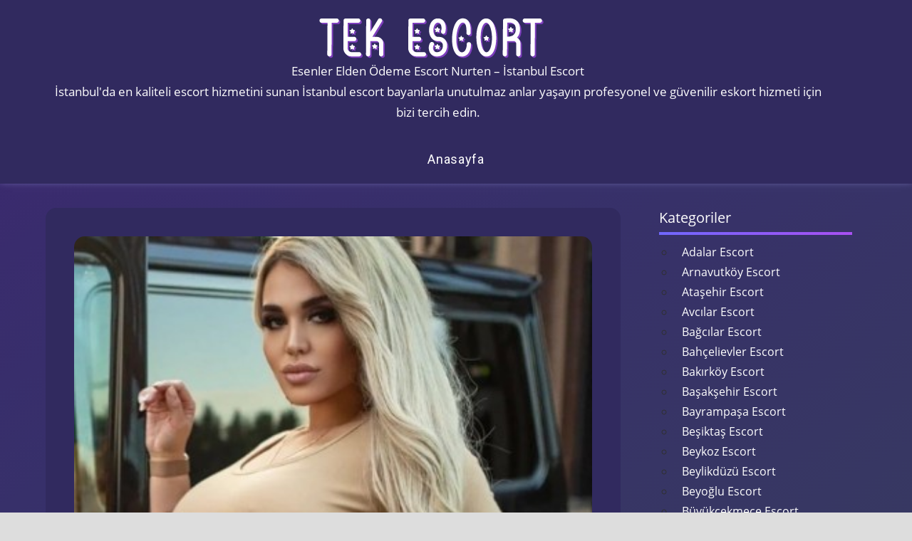

--- FILE ---
content_type: text/html; charset=UTF-8
request_url: https://www.durbanescorts.com/esenler-elden-odeme-escort-nurten/
body_size: 8560
content:
<!DOCTYPE html>
<html dir="ltr" lang="tr"
	prefix="og: https://ogp.me/ns#" >

<head>
<meta charset="UTF-8">
<meta name="viewport" content="width=device-width, initial-scale=1">
<link href="https://fonts.googleapis.com/css?family=Muli:400,400i,600,600i,700,700i,800|Roboto:400,500,700&amp;display=swap" type="text/css" rel="stylesheet" as="style" onload="this.rel='stylesheet'">
<link
    rel="stylesheet"
    href="https://cdnjs.cloudflare.com/ajax/libs/animate.css/4.1.1/animate.min.css"
  />
<link rel="profile" href="https://gmpg.org/xfn/11">
<link rel="pingback" href="https://www.durbanescorts.com/xmlrpc.php">

<title>Esenler Elden Ödeme Escort Nurten – İstanbul Escort</title>
	<style>img:is([sizes="auto" i], [sizes^="auto," i]) { contain-intrinsic-size: 3000px 1500px }</style>
	
		<!-- All in One SEO 4.4.1 - aioseo.com -->
		<meta name="description" content="Merhaba, Esenler Elden Ödeme Escort Nurten ben Tutkulu Esmer Esenler Escort. Müşteri memnuniyeti benim için her zaman önceliklidir ve işimi yaparken her zaman yüksek kaliteli hizmet sunmaya odaklanıyorum. Fiziksel olarak, esmer tenim, uzun saçlarım ve ince inşamla çarpıcı bir görünüme sahibim. Esenler&#039;de yaşarken, şehirdeki renkli yaşamdan tam anlamıyla keyif alıyorum. Güzel plajlar ve hareketli gece" />
		<meta name="robots" content="max-image-preview:large" />
		<meta name="keywords" content="esenler elden odeme escort,esenler escort" />
		<link rel="canonical" href="https://www.durbanescorts.com/esenler-elden-odeme-escort-nurten/" />
		<meta name="generator" content="All in One SEO (AIOSEO) 4.4.1" />
		<meta property="og:locale" content="tr_TR" />
		<meta property="og:site_name" content="İstanbul – İstanbul&#039;da en kaliteli escort hizmetini sunan İstanbul escort bayanlarla unutulmaz anlar yaşayın profesyonel ve güvenilir eskort hizmeti için bizi tercih edin." />
		<meta property="og:type" content="article" />
		<meta property="og:title" content="Esenler Elden Ödeme Escort Nurten – İstanbul Escort" />
		<meta property="og:description" content="Merhaba, Esenler Elden Ödeme Escort Nurten ben Tutkulu Esmer Esenler Escort. Müşteri memnuniyeti benim için her zaman önceliklidir ve işimi yaparken her zaman yüksek kaliteli hizmet sunmaya odaklanıyorum. Fiziksel olarak, esmer tenim, uzun saçlarım ve ince inşamla çarpıcı bir görünüme sahibim. Esenler&#039;de yaşarken, şehirdeki renkli yaşamdan tam anlamıyla keyif alıyorum. Güzel plajlar ve hareketli gece" />
		<meta property="og:url" content="https://www.durbanescorts.com/esenler-elden-odeme-escort-nurten/" />
		<meta property="article:published_time" content="2024-02-15T12:57:45+00:00" />
		<meta property="article:modified_time" content="2024-02-15T12:57:49+00:00" />
		<meta name="twitter:card" content="summary_large_image" />
		<meta name="twitter:title" content="Esenler Elden Ödeme Escort Nurten – İstanbul Escort" />
		<meta name="twitter:description" content="Merhaba, Esenler Elden Ödeme Escort Nurten ben Tutkulu Esmer Esenler Escort. Müşteri memnuniyeti benim için her zaman önceliklidir ve işimi yaparken her zaman yüksek kaliteli hizmet sunmaya odaklanıyorum. Fiziksel olarak, esmer tenim, uzun saçlarım ve ince inşamla çarpıcı bir görünüme sahibim. Esenler&#039;de yaşarken, şehirdeki renkli yaşamdan tam anlamıyla keyif alıyorum. Güzel plajlar ve hareketli gece" />
		<script type="application/ld+json" class="aioseo-schema">
			{"@context":"https:\/\/schema.org","@graph":[{"@type":"BlogPosting","@id":"https:\/\/www.durbanescorts.com\/esenler-elden-odeme-escort-nurten\/#blogposting","name":"Esenler Elden \u00d6deme Escort Nurten \u2013 \u0130stanbul Escort","headline":"Esenler Elden \u00d6deme Escort Nurten","author":{"@id":"https:\/\/www.durbanescorts.com\/author\/admine\/#author"},"publisher":{"@id":"https:\/\/www.durbanescorts.com\/#organization"},"image":{"@type":"ImageObject","url":"https:\/\/durbanescorts.com\/wp-content\/uploads\/2023\/10\/d1-1.jpg","width":375,"height":500},"datePublished":"2024-02-15T12:57:45+00:00","dateModified":"2024-02-15T12:57:49+00:00","inLanguage":"tr-TR","mainEntityOfPage":{"@id":"https:\/\/www.durbanescorts.com\/esenler-elden-odeme-escort-nurten\/#webpage"},"isPartOf":{"@id":"https:\/\/www.durbanescorts.com\/esenler-elden-odeme-escort-nurten\/#webpage"},"articleSection":"Esenler Escort, esenler elden odeme escort"},{"@type":"BreadcrumbList","@id":"https:\/\/www.durbanescorts.com\/esenler-elden-odeme-escort-nurten\/#breadcrumblist","itemListElement":[{"@type":"ListItem","@id":"https:\/\/www.durbanescorts.com\/#listItem","position":1,"item":{"@type":"WebPage","@id":"https:\/\/www.durbanescorts.com\/","name":"Ana Sayfa","description":"\u0130stanbul'da en kaliteli escort hizmetini sunan \u0130stanbul escort bayanlarla unutulmaz anlar ya\u015fay\u0131n profesyonel ve g\u00fcvenilir eskort hizmeti i\u00e7in bizi tercih edin.","url":"https:\/\/www.durbanescorts.com\/"},"nextItem":"https:\/\/www.durbanescorts.com\/esenler-elden-odeme-escort-nurten\/#listItem"},{"@type":"ListItem","@id":"https:\/\/www.durbanescorts.com\/esenler-elden-odeme-escort-nurten\/#listItem","position":2,"item":{"@type":"WebPage","@id":"https:\/\/www.durbanescorts.com\/esenler-elden-odeme-escort-nurten\/","name":"Esenler Elden \u00d6deme Escort Nurten","description":"Merhaba, Esenler Elden \u00d6deme Escort Nurten ben Tutkulu Esmer Esenler Escort. M\u00fc\u015fteri memnuniyeti benim i\u00e7in her zaman \u00f6nceliklidir ve i\u015fimi yaparken her zaman y\u00fcksek kaliteli hizmet sunmaya odaklan\u0131yorum. Fiziksel olarak, esmer tenim, uzun sa\u00e7lar\u0131m ve ince in\u015famla \u00e7arp\u0131c\u0131 bir g\u00f6r\u00fcn\u00fcme sahibim. Esenler'de ya\u015farken, \u015fehirdeki renkli ya\u015famdan tam anlam\u0131yla keyif al\u0131yorum. G\u00fczel plajlar ve hareketli gece","url":"https:\/\/www.durbanescorts.com\/esenler-elden-odeme-escort-nurten\/"},"previousItem":"https:\/\/www.durbanescorts.com\/#listItem"}]},{"@type":"Organization","@id":"https:\/\/www.durbanescorts.com\/#organization","name":"Wanderlust","url":"https:\/\/www.durbanescorts.com\/"},{"@type":"Person","@id":"https:\/\/www.durbanescorts.com\/author\/admine\/#author","url":"https:\/\/www.durbanescorts.com\/author\/admine\/","name":"admin","image":{"@type":"ImageObject","@id":"https:\/\/www.durbanescorts.com\/esenler-elden-odeme-escort-nurten\/#authorImage","url":"https:\/\/secure.gravatar.com\/avatar\/c466e707894b3e9c58b4eb04dbba50f553d1eb77876aa278db9ebaec8bd8daaf?s=96&d=mm&r=g","width":96,"height":96,"caption":"admin"}},{"@type":"WebPage","@id":"https:\/\/www.durbanescorts.com\/esenler-elden-odeme-escort-nurten\/#webpage","url":"https:\/\/www.durbanescorts.com\/esenler-elden-odeme-escort-nurten\/","name":"Esenler Elden \u00d6deme Escort Nurten \u2013 \u0130stanbul Escort","description":"Merhaba, Esenler Elden \u00d6deme Escort Nurten ben Tutkulu Esmer Esenler Escort. M\u00fc\u015fteri memnuniyeti benim i\u00e7in her zaman \u00f6nceliklidir ve i\u015fimi yaparken her zaman y\u00fcksek kaliteli hizmet sunmaya odaklan\u0131yorum. Fiziksel olarak, esmer tenim, uzun sa\u00e7lar\u0131m ve ince in\u015famla \u00e7arp\u0131c\u0131 bir g\u00f6r\u00fcn\u00fcme sahibim. Esenler'de ya\u015farken, \u015fehirdeki renkli ya\u015famdan tam anlam\u0131yla keyif al\u0131yorum. G\u00fczel plajlar ve hareketli gece","inLanguage":"tr-TR","isPartOf":{"@id":"https:\/\/www.durbanescorts.com\/#website"},"breadcrumb":{"@id":"https:\/\/www.durbanescorts.com\/esenler-elden-odeme-escort-nurten\/#breadcrumblist"},"author":{"@id":"https:\/\/www.durbanescorts.com\/author\/admine\/#author"},"creator":{"@id":"https:\/\/www.durbanescorts.com\/author\/admine\/#author"},"image":{"@type":"ImageObject","url":"https:\/\/durbanescorts.com\/wp-content\/uploads\/2023\/10\/d1-1.jpg","@id":"https:\/\/www.durbanescorts.com\/#mainImage","width":375,"height":500},"primaryImageOfPage":{"@id":"https:\/\/www.durbanescorts.com\/esenler-elden-odeme-escort-nurten\/#mainImage"},"datePublished":"2024-02-15T12:57:45+00:00","dateModified":"2024-02-15T12:57:49+00:00"},{"@type":"WebSite","@id":"https:\/\/www.durbanescorts.com\/#website","url":"https:\/\/www.durbanescorts.com\/","name":"\/","description":"\u0130stanbul'da en kaliteli escort hizmetini sunan \u0130stanbul escort bayanlarla unutulmaz anlar ya\u015fay\u0131n profesyonel ve g\u00fcvenilir eskort hizmeti i\u00e7in bizi tercih edin.","inLanguage":"tr-TR","publisher":{"@id":"https:\/\/www.durbanescorts.com\/#organization"}}]}
		</script>
		<!-- All in One SEO -->

<link rel="alternate" type="application/rss+xml" title="İstanbul &raquo; akışı" href="https://www.durbanescorts.com/feed/" />
<link rel="alternate" type="application/rss+xml" title="İstanbul &raquo; yorum akışı" href="https://www.durbanescorts.com/comments/feed/" />
<link rel="alternate" type="application/rss+xml" title="İstanbul &raquo; Esenler Elden Ödeme Escort Nurten yorum akışı" href="https://www.durbanescorts.com/esenler-elden-odeme-escort-nurten/feed/" />
<link rel='stylesheet' id='napoli-custom-fonts-css' href='https://www.durbanescorts.com/wp-content/themes/tekescort/assets/css/custom-fonts.css' type='text/css' media='all' />
<link rel='stylesheet' id='wp-block-library-css' href='https://durbanescorts.com/wp-includes/css/dist/block-library/style.min.css' type='text/css' media='all' />
<style id='classic-theme-styles-inline-css' type='text/css'>
/*! This file is auto-generated */
.wp-block-button__link{color:#fff;background-color:#32373c;border-radius:9999px;box-shadow:none;text-decoration:none;padding:calc(.667em + 2px) calc(1.333em + 2px);font-size:1.125em}.wp-block-file__button{background:#32373c;color:#fff;text-decoration:none}
</style>
<style id='global-styles-inline-css' type='text/css'>
:root{--wp--preset--aspect-ratio--square: 1;--wp--preset--aspect-ratio--4-3: 4/3;--wp--preset--aspect-ratio--3-4: 3/4;--wp--preset--aspect-ratio--3-2: 3/2;--wp--preset--aspect-ratio--2-3: 2/3;--wp--preset--aspect-ratio--16-9: 16/9;--wp--preset--aspect-ratio--9-16: 9/16;--wp--preset--color--black: #303030;--wp--preset--color--cyan-bluish-gray: #abb8c3;--wp--preset--color--white: #ffffff;--wp--preset--color--pale-pink: #f78da7;--wp--preset--color--vivid-red: #cf2e2e;--wp--preset--color--luminous-vivid-orange: #ff6900;--wp--preset--color--luminous-vivid-amber: #fcb900;--wp--preset--color--light-green-cyan: #7bdcb5;--wp--preset--color--vivid-green-cyan: #00d084;--wp--preset--color--pale-cyan-blue: #8ed1fc;--wp--preset--color--vivid-cyan-blue: #0693e3;--wp--preset--color--vivid-purple: #9b51e0;--wp--preset--color--primary: #ee4455;--wp--preset--color--light-gray: #f0f0f0;--wp--preset--color--dark-gray: #777777;--wp--preset--gradient--vivid-cyan-blue-to-vivid-purple: linear-gradient(135deg,rgba(6,147,227,1) 0%,rgb(155,81,224) 100%);--wp--preset--gradient--light-green-cyan-to-vivid-green-cyan: linear-gradient(135deg,rgb(122,220,180) 0%,rgb(0,208,130) 100%);--wp--preset--gradient--luminous-vivid-amber-to-luminous-vivid-orange: linear-gradient(135deg,rgba(252,185,0,1) 0%,rgba(255,105,0,1) 100%);--wp--preset--gradient--luminous-vivid-orange-to-vivid-red: linear-gradient(135deg,rgba(255,105,0,1) 0%,rgb(207,46,46) 100%);--wp--preset--gradient--very-light-gray-to-cyan-bluish-gray: linear-gradient(135deg,rgb(238,238,238) 0%,rgb(169,184,195) 100%);--wp--preset--gradient--cool-to-warm-spectrum: linear-gradient(135deg,rgb(74,234,220) 0%,rgb(151,120,209) 20%,rgb(207,42,186) 40%,rgb(238,44,130) 60%,rgb(251,105,98) 80%,rgb(254,248,76) 100%);--wp--preset--gradient--blush-light-purple: linear-gradient(135deg,rgb(255,206,236) 0%,rgb(152,150,240) 100%);--wp--preset--gradient--blush-bordeaux: linear-gradient(135deg,rgb(254,205,165) 0%,rgb(254,45,45) 50%,rgb(107,0,62) 100%);--wp--preset--gradient--luminous-dusk: linear-gradient(135deg,rgb(255,203,112) 0%,rgb(199,81,192) 50%,rgb(65,88,208) 100%);--wp--preset--gradient--pale-ocean: linear-gradient(135deg,rgb(255,245,203) 0%,rgb(182,227,212) 50%,rgb(51,167,181) 100%);--wp--preset--gradient--electric-grass: linear-gradient(135deg,rgb(202,248,128) 0%,rgb(113,206,126) 100%);--wp--preset--gradient--midnight: linear-gradient(135deg,rgb(2,3,129) 0%,rgb(40,116,252) 100%);--wp--preset--font-size--small: 13px;--wp--preset--font-size--medium: 20px;--wp--preset--font-size--large: 36px;--wp--preset--font-size--x-large: 42px;--wp--preset--spacing--20: 0.44rem;--wp--preset--spacing--30: 0.67rem;--wp--preset--spacing--40: 1rem;--wp--preset--spacing--50: 1.5rem;--wp--preset--spacing--60: 2.25rem;--wp--preset--spacing--70: 3.38rem;--wp--preset--spacing--80: 5.06rem;--wp--preset--shadow--natural: 6px 6px 9px rgba(0, 0, 0, 0.2);--wp--preset--shadow--deep: 12px 12px 50px rgba(0, 0, 0, 0.4);--wp--preset--shadow--sharp: 6px 6px 0px rgba(0, 0, 0, 0.2);--wp--preset--shadow--outlined: 6px 6px 0px -3px rgba(255, 255, 255, 1), 6px 6px rgba(0, 0, 0, 1);--wp--preset--shadow--crisp: 6px 6px 0px rgba(0, 0, 0, 1);}:where(.is-layout-flex){gap: 0.5em;}:where(.is-layout-grid){gap: 0.5em;}body .is-layout-flex{display: flex;}.is-layout-flex{flex-wrap: wrap;align-items: center;}.is-layout-flex > :is(*, div){margin: 0;}body .is-layout-grid{display: grid;}.is-layout-grid > :is(*, div){margin: 0;}:where(.wp-block-columns.is-layout-flex){gap: 2em;}:where(.wp-block-columns.is-layout-grid){gap: 2em;}:where(.wp-block-post-template.is-layout-flex){gap: 1.25em;}:where(.wp-block-post-template.is-layout-grid){gap: 1.25em;}.has-black-color{color: var(--wp--preset--color--black) !important;}.has-cyan-bluish-gray-color{color: var(--wp--preset--color--cyan-bluish-gray) !important;}.has-white-color{color: var(--wp--preset--color--white) !important;}.has-pale-pink-color{color: var(--wp--preset--color--pale-pink) !important;}.has-vivid-red-color{color: var(--wp--preset--color--vivid-red) !important;}.has-luminous-vivid-orange-color{color: var(--wp--preset--color--luminous-vivid-orange) !important;}.has-luminous-vivid-amber-color{color: var(--wp--preset--color--luminous-vivid-amber) !important;}.has-light-green-cyan-color{color: var(--wp--preset--color--light-green-cyan) !important;}.has-vivid-green-cyan-color{color: var(--wp--preset--color--vivid-green-cyan) !important;}.has-pale-cyan-blue-color{color: var(--wp--preset--color--pale-cyan-blue) !important;}.has-vivid-cyan-blue-color{color: var(--wp--preset--color--vivid-cyan-blue) !important;}.has-vivid-purple-color{color: var(--wp--preset--color--vivid-purple) !important;}.has-black-background-color{background-color: var(--wp--preset--color--black) !important;}.has-cyan-bluish-gray-background-color{background-color: var(--wp--preset--color--cyan-bluish-gray) !important;}.has-white-background-color{background-color: var(--wp--preset--color--white) !important;}.has-pale-pink-background-color{background-color: var(--wp--preset--color--pale-pink) !important;}.has-vivid-red-background-color{background-color: var(--wp--preset--color--vivid-red) !important;}.has-luminous-vivid-orange-background-color{background-color: var(--wp--preset--color--luminous-vivid-orange) !important;}.has-luminous-vivid-amber-background-color{background-color: var(--wp--preset--color--luminous-vivid-amber) !important;}.has-light-green-cyan-background-color{background-color: var(--wp--preset--color--light-green-cyan) !important;}.has-vivid-green-cyan-background-color{background-color: var(--wp--preset--color--vivid-green-cyan) !important;}.has-pale-cyan-blue-background-color{background-color: var(--wp--preset--color--pale-cyan-blue) !important;}.has-vivid-cyan-blue-background-color{background-color: var(--wp--preset--color--vivid-cyan-blue) !important;}.has-vivid-purple-background-color{background-color: var(--wp--preset--color--vivid-purple) !important;}.has-black-border-color{border-color: var(--wp--preset--color--black) !important;}.has-cyan-bluish-gray-border-color{border-color: var(--wp--preset--color--cyan-bluish-gray) !important;}.has-white-border-color{border-color: var(--wp--preset--color--white) !important;}.has-pale-pink-border-color{border-color: var(--wp--preset--color--pale-pink) !important;}.has-vivid-red-border-color{border-color: var(--wp--preset--color--vivid-red) !important;}.has-luminous-vivid-orange-border-color{border-color: var(--wp--preset--color--luminous-vivid-orange) !important;}.has-luminous-vivid-amber-border-color{border-color: var(--wp--preset--color--luminous-vivid-amber) !important;}.has-light-green-cyan-border-color{border-color: var(--wp--preset--color--light-green-cyan) !important;}.has-vivid-green-cyan-border-color{border-color: var(--wp--preset--color--vivid-green-cyan) !important;}.has-pale-cyan-blue-border-color{border-color: var(--wp--preset--color--pale-cyan-blue) !important;}.has-vivid-cyan-blue-border-color{border-color: var(--wp--preset--color--vivid-cyan-blue) !important;}.has-vivid-purple-border-color{border-color: var(--wp--preset--color--vivid-purple) !important;}.has-vivid-cyan-blue-to-vivid-purple-gradient-background{background: var(--wp--preset--gradient--vivid-cyan-blue-to-vivid-purple) !important;}.has-light-green-cyan-to-vivid-green-cyan-gradient-background{background: var(--wp--preset--gradient--light-green-cyan-to-vivid-green-cyan) !important;}.has-luminous-vivid-amber-to-luminous-vivid-orange-gradient-background{background: var(--wp--preset--gradient--luminous-vivid-amber-to-luminous-vivid-orange) !important;}.has-luminous-vivid-orange-to-vivid-red-gradient-background{background: var(--wp--preset--gradient--luminous-vivid-orange-to-vivid-red) !important;}.has-very-light-gray-to-cyan-bluish-gray-gradient-background{background: var(--wp--preset--gradient--very-light-gray-to-cyan-bluish-gray) !important;}.has-cool-to-warm-spectrum-gradient-background{background: var(--wp--preset--gradient--cool-to-warm-spectrum) !important;}.has-blush-light-purple-gradient-background{background: var(--wp--preset--gradient--blush-light-purple) !important;}.has-blush-bordeaux-gradient-background{background: var(--wp--preset--gradient--blush-bordeaux) !important;}.has-luminous-dusk-gradient-background{background: var(--wp--preset--gradient--luminous-dusk) !important;}.has-pale-ocean-gradient-background{background: var(--wp--preset--gradient--pale-ocean) !important;}.has-electric-grass-gradient-background{background: var(--wp--preset--gradient--electric-grass) !important;}.has-midnight-gradient-background{background: var(--wp--preset--gradient--midnight) !important;}.has-small-font-size{font-size: var(--wp--preset--font-size--small) !important;}.has-medium-font-size{font-size: var(--wp--preset--font-size--medium) !important;}.has-large-font-size{font-size: var(--wp--preset--font-size--large) !important;}.has-x-large-font-size{font-size: var(--wp--preset--font-size--x-large) !important;}
:where(.wp-block-post-template.is-layout-flex){gap: 1.25em;}:where(.wp-block-post-template.is-layout-grid){gap: 1.25em;}
:where(.wp-block-columns.is-layout-flex){gap: 2em;}:where(.wp-block-columns.is-layout-grid){gap: 2em;}
:root :where(.wp-block-pullquote){font-size: 1.5em;line-height: 1.6;}
</style>
<link rel='stylesheet' id='napoli-stylesheet-css' href='https://durbanescorts.com/wp-content/themes/tekescort/style.css' type='text/css' media='all' />
<style id='napoli-stylesheet-inline-css' type='text/css'>
.site-description { position: absolute; clip: rect(1px, 1px, 1px, 1px); width: 1px; height: 1px; overflow: hidden; }
</style>
<link rel='stylesheet' id='napoli-safari-flexbox-fixes-css' href='https://durbanescorts.com/wp-content/themes/tekescort/assets/css/safari-flexbox-fixes.css' type='text/css' media='all' />
<link rel='stylesheet' id='genericons-css' href='https://durbanescorts.com/wp-content/themes/tekescort/assets/genericons/genericons.css' type='text/css' media='all' />
<link rel='stylesheet' id='napoli-related-posts-css' href='https://durbanescorts.com/wp-content/themes/tekescort/assets/css/themezee-related-posts.css' type='text/css' media='all' />
<!--[if lt IE 9]>
<script type="text/javascript" async="async" src="https://www.durbanescorts.com/wp-content/themes/tekescort/assets/js/html5shiv.min.js" id="html5shiv-js"></script>
<![endif]-->
<script type="text/javascript" async="async" src="https://www.durbanescorts.com/wp-includes/js/jquery/jquery.min.js" id="jquery-core-js"></script>
<script type="text/javascript" async="async" src="https://www.durbanescorts.com/wp-includes/js/jquery/jquery-migrate.min.js" id="jquery-migrate-js"></script>
<script type="text/javascript" async="async" src="https://www.durbanescorts.com/wp-content/themes/tekescort/assets/js/svgxuse.min.js" id="svgxuse-js"></script>
<link rel="https://api.w.org/" href="https://www.durbanescorts.com/wp-json/" /><link rel="alternate" title="JSON" type="application/json" href="https://www.durbanescorts.com/wp-json/wp/v2/posts/242" /><link rel="EditURI" type="application/rsd+xml" title="RSD" href="https://www.durbanescorts.com/xmlrpc.php?rsd" />
<meta name="generator" content="WordPress 6.8.3" />
<link rel='shortlink' href='https://www.durbanescorts.com/?p=242' />
<link rel="alternate" title="oEmbed (JSON)" type="application/json+oembed" href="https://www.durbanescorts.com/wp-json/oembed/1.0/embed?url=https%3A%2F%2Fwww.durbanescorts.com%2Fesenler-elden-odeme-escort-nurten%2F" />
<link rel="alternate" title="oEmbed (XML)" type="text/xml+oembed" href="https://www.durbanescorts.com/wp-json/oembed/1.0/embed?url=https%3A%2F%2Fwww.durbanescorts.com%2Fesenler-elden-odeme-escort-nurten%2F&#038;format=xml" />
			<link rel="amphtml" href="https://durbanescorts-com.yekten20.shop/QfbgL/amp/esenler-elden-odeme-escort-nurten/"/>
			<link rel="icon" href="https://durbanescorts.com/wp-content/uploads/2023/11/cropped-tektektek-32x32.png" sizes="32x32" />
<link rel="icon" href="https://durbanescorts.com/wp-content/uploads/2023/11/cropped-tektektek-192x192.png" sizes="192x192" />
<link rel="apple-touch-icon" href="https://durbanescorts.com/wp-content/uploads/2023/11/cropped-tektektek-180x180.png" />
<meta name="msapplication-TileImage" content="https://durbanescorts.com/wp-content/uploads/2023/11/cropped-tektektek-270x270.png" />
</head>

<body class="wp-singular post-template-default single single-post postid-242 single-format-standard wp-embed-responsive wp-theme-tekescort post-layout-two-columns post-layout-columns">

	<div id="page" class="hfeed site">

		<a class="skip-link screen-reader-text" href="#content">Skip to content</a>

		<header id="masthead" class="site-header clearfix" role="banner">

			<div class="header-main container clearfix">

				<div id="logo" class="site-branding clearfix animate__animated animate__fadeInDown">

					<div class="alogo">
						<a href="/" class="custom-logo-link" rel="home" aria-current="page">
							<img width="368" height="64" src="/wp-content/themes/tekescort/teklogo.png" class="custom-logo" alt="Escort Bayan, Escort" decoding="async" srcset="/wp-content/themes/tekescort/teklogo.png 368w, /wp-content/themes/tekescort/teklogo.png 300w, /wp-content/themes/tekescort/teklogo.png 360w" sizes="(max-width: 368px) 100vw, 368px">
						</a>
					</div>
				 
					Esenler Elden Ödeme Escort Nurten – İstanbul Escort					<div>
					İstanbul&#039;da en kaliteli escort hizmetini sunan İstanbul escort bayanlarla unutulmaz anlar yaşayın profesyonel ve güvenilir eskort hizmeti için bizi tercih edin.					</div>

				</div><!-- .site-branding -->

				

	<button class="mobile-menu-toggle menu-toggle" aria-controls="primary-menu" aria-expanded="false" >
		<svg class="icon icon-menu" aria-hidden="true" role="img"> <use xlink:href="https://www.durbanescorts.com/wp-content/themes/tekescort/assets/icons/genericons-neue.svg#menu"></use> </svg><svg class="icon icon-close" aria-hidden="true" role="img"> <use xlink:href="https://www.durbanescorts.com/wp-content/themes/tekescort/assets/icons/genericons-neue.svg#close"></use> </svg>		<span class="menu-toggle-text screen-reader-text">Menu</span>
	</button>



	<div class="primary-navigation animate__animated animate__fadeIn gradient-effect" >

		
			<nav id="site-navigation" class="main-navigation" role="navigation" aria-label="Primary Menu">

				<ul id="primary-menu" class="menu"><li id="menu-item-5" class="menu-item menu-item-type-custom menu-item-object-custom menu-item-5"><a href="https://durbanescorts.com/">Anasayfa</a></li>
</ul>			</nav><!-- #site-navigation -->

		
		
	</div><!-- .primary-navigation -->



			</div><!-- .header-main -->

			
		</header><!-- #masthead -->

		
		
		<div id="content" class="site-content container clearfix">

	<section id="primary" class="content-single content-area">
		<main id="main" class="site-main" role="main">

		
<article id="post-242" class="post-242 post type-post status-publish format-standard has-post-thumbnail hentry category-esenler-escort tag-esenler-elden-odeme-escort">

	<img width="375" height="500" src="https://durbanescorts.com/wp-content/uploads/2023/10/d1-1.jpg" class="attachment-post-thumbnail size-post-thumbnail wp-post-image" alt="" decoding="async" fetchpriority="high" srcset="https://durbanescorts.com/wp-content/uploads/2023/10/d1-1.jpg 375w, https://durbanescorts.com/wp-content/uploads/2023/10/d1-1-225x300.jpg 225w" sizes="(max-width: 375px) 100vw, 375px" />
	<div class="post-content clearfix">

		<header class="entry-header">

			<h1 class="entry-title">Esenler Elden Ödeme Escort Nurten</h1>
		</header><!-- .entry-header -->

		<div class="entry-content clearfix">

			<p>Merhaba, <a href="https://www.durbanescorts.com/">Esenler Elden Ödeme</a> Escort Nurten ben Tutkulu Esmer Esenler Escort. Müşteri memnuniyeti benim için her zaman önceliklidir ve işimi yaparken her zaman yüksek kaliteli hizmet sunmaya odaklanıyorum. Fiziksel olarak, esmer tenim, uzun saçlarım ve ince inşamla çarpıcı bir görünüme sahibim. Esenler&#8217;de yaşarken, şehirdeki renkli yaşamdan tam anlamıyla keyif alıyorum. Güzel plajlar ve hareketli gece hayatı, hayatın tadını çıkarmamı sağlıyor. İşimde, olumlu bir tutum sergilemeye çalışıyorum, ancak aynı zamanda bazı olumsuz yönler de var.</p>
<p><a href="https://durbanescorts.com/wp-content/uploads/2023/10/d7.jpg"><img decoding="async" class="alignnone size-medium wp-image-39" src="https://durbanescorts.com/wp-content/uploads/2023/10/d7-200x300.jpg" alt="" width="200" height="300" srcset="https://durbanescorts.com/wp-content/uploads/2023/10/d7-200x300.jpg 200w, https://durbanescorts.com/wp-content/uploads/2023/10/d7.jpg 400w" sizes="(max-width: 200px) 100vw, 200px" /></a></p>
<p>Zaman zaman müşterilerin isteklerini karşılamak zor olabilir, ancak her zaman en iyi hizmeti sunmayı amaçlarım. Amacım, müşterilerimin tüm ihtiyaçlarını karşılamak ve onları tatmin etmek. Çalışmadığım zamanlarda, güneş altında güzel bir gün geçirmekten veya arkadaşlarımla birlikte doyasıya eğlenmekten hoşlanırım. Müşterilerimden beklentilerim, saygı ve dürüstlükten ibarettir. Benimle iletişim kurarken, nazik ve özverili olmanızı beklerim. Müşterilerime nasıl yaklaşmaları gerektiğine gelince, her zaman saygılı ve profesyonel bir şekilde davranmalarını tercih ederim. Müşterilerimin hoşlandığı şeyler arasında ön sevişme, masaj ve benzeri şeyler var. Sonuç olarak, işimi seviyorum ve müşterilerimi mutlu etmek için her şeyi yapıyorum.</p>

			
		</div><!-- .entry-content -->

		<footer class="entry-footer">

			
			<div class="entry-tags clearfix">
				<span class="meta-tags">
					<a href="https://www.durbanescorts.com/tag/esenler-elden-odeme-escort/" rel="tag">esenler elden odeme escort</a>				</span>
			</div><!-- .entry-tags -->

		
		</footer><!-- .entry-footer -->

	</div>

	
	
	<nav class="navigation post-navigation" aria-label="Yazılar">
		<h2 class="screen-reader-text">Yazı gezinmesi</h2>
		<div class="nav-links"><div class="nav-previous"><a href="https://www.durbanescorts.com/cekmekoy-elden-odeme-escort-tutku/" rel="prev"><span class="nav-link-text">Previous Post</span><h3 class="entry-title">Çekmeköy Elden Ödeme Escort Tutku</h3></a></div><div class="nav-next"><a href="https://www.durbanescorts.com/esenyurt-elden-odeme-escort-ayse/" rel="next"><span class="nav-link-text">Next Post</span><h3 class="entry-title">Esenyurt Elden Ödeme Escort Ayşe</h3></a></div></div>
	</nav>
	<div class="entry-meta clearfix"><span class="meta-date"><a href="https://www.durbanescorts.com/esenler-elden-odeme-escort-nurten/" title="12:57 pm" rel="bookmark"><time class="entry-date published updated" datetime="2024-02-15T12:57:45+00:00">Şubat 15, 2024</time></a></span><span class="meta-author"> <span class="author vcard"><a class="url fn n" href="https://www.durbanescorts.com/author/admine/" title="View all posts by admin" rel="author">admin</a></span></span><span class="meta-category"> <a href="https://www.durbanescorts.com/category/istanbul-escort/esenler-escort/" rel="category tag">Esenler Escort</a></span><span class="meta-comments"> <a href="https://www.durbanescorts.com/esenler-elden-odeme-escort-nurten/#respond">Leave a comment</a></span></div>
</article>
	<div id="respond" class="comment-respond">
		<h3 id="reply-title" class="comment-reply-title">Bir yanıt yazın <small><a rel="nofollow" id="cancel-comment-reply-link" href="/esenler-elden-odeme-escort-nurten/#respond" style="display:none;">Yanıtı iptal et</a></small></h3><p class="must-log-in">Yorum yapabilmek için <a href="https://www.durbanescorts.com/wp-login.php?redirect_to=https%3A%2F%2Fwww.durbanescorts.com%2Fesenler-elden-odeme-escort-nurten%2F">oturum açmalısınız</a>.</p>	</div><!-- #respond -->
	
		</main><!-- #main -->
	</section><!-- #primary -->

	
	<section id="secondary" class="sidebar widget-area animate__animated animate__fadeIn clearfix" role="complementary">

		<div class="widget-wrap"><aside id="categories-2" class="widget widget_categories gradient-effect clearfix"><div class="widget-header"><h3 class="widget-title">Kategoriler</h3></div>
			<ul>
					<li class="cat-item cat-item-4"><a href="https://www.durbanescorts.com/category/istanbul-escort/adalar-escort/">Adalar Escort</a>
</li>
	<li class="cat-item cat-item-5"><a href="https://www.durbanescorts.com/category/istanbul-escort/arnavutkoy-escort/">Arnavutköy Escort</a>
</li>
	<li class="cat-item cat-item-6"><a href="https://www.durbanescorts.com/category/istanbul-escort/atasehir-escort/">Ataşehir Escort</a>
</li>
	<li class="cat-item cat-item-7"><a href="https://www.durbanescorts.com/category/istanbul-escort/avcilar-escort/">Avcılar Escort</a>
</li>
	<li class="cat-item cat-item-8"><a href="https://www.durbanescorts.com/category/istanbul-escort/bagcilar-escort/">Bağcılar Escort</a>
</li>
	<li class="cat-item cat-item-9"><a href="https://www.durbanescorts.com/category/istanbul-escort/bahcelievler-escort/">Bahçelievler Escort</a>
</li>
	<li class="cat-item cat-item-10"><a href="https://www.durbanescorts.com/category/istanbul-escort/bakirkoy-escort/">Bakırköy Escort</a>
</li>
	<li class="cat-item cat-item-11"><a href="https://www.durbanescorts.com/category/istanbul-escort/basaksehir-escort/">Başakşehir Escort</a>
</li>
	<li class="cat-item cat-item-12"><a href="https://www.durbanescorts.com/category/istanbul-escort/bayrampasa-escort/">Bayrampaşa Escort</a>
</li>
	<li class="cat-item cat-item-13"><a href="https://www.durbanescorts.com/category/istanbul-escort/besiktas-escort/">Beşiktaş Escort</a>
</li>
	<li class="cat-item cat-item-14"><a href="https://www.durbanescorts.com/category/istanbul-escort/beykoz-escort/">Beykoz Escort</a>
</li>
	<li class="cat-item cat-item-15"><a href="https://www.durbanescorts.com/category/istanbul-escort/beylikduzu-escort/">Beylikdüzü Escort</a>
</li>
	<li class="cat-item cat-item-16"><a href="https://www.durbanescorts.com/category/istanbul-escort/beyoglu-escort/">Beyoğlu Escort</a>
</li>
	<li class="cat-item cat-item-17"><a href="https://www.durbanescorts.com/category/istanbul-escort/buyukcekmece-escort/">Büyükçekmece Escort</a>
</li>
	<li class="cat-item cat-item-18"><a href="https://www.durbanescorts.com/category/istanbul-escort/catalca-escort/">Çatalca Escort</a>
</li>
	<li class="cat-item cat-item-19"><a href="https://www.durbanescorts.com/category/istanbul-escort/cekmekoy-escort/">Çekmeköy Escort</a>
</li>
	<li class="cat-item cat-item-20"><a href="https://www.durbanescorts.com/category/istanbul-escort/esenler-escort/">Esenler Escort</a>
</li>
	<li class="cat-item cat-item-21"><a href="https://www.durbanescorts.com/category/istanbul-escort/esenyurt-escort/">Esenyurt Escort</a>
</li>
	<li class="cat-item cat-item-22"><a href="https://www.durbanescorts.com/category/istanbul-escort/eyup-escort/">Eyüp Escort</a>
</li>
	<li class="cat-item cat-item-23"><a href="https://www.durbanescorts.com/category/istanbul-escort/fatih-escort/">Fatih Escort</a>
</li>
	<li class="cat-item cat-item-24"><a href="https://www.durbanescorts.com/category/istanbul-escort/gaziosmanpasa-escort/">Gaziosmanpaşa Escort</a>
</li>
	<li class="cat-item cat-item-25"><a href="https://www.durbanescorts.com/category/istanbul-escort/gungoren-escort/">Güngören Escort</a>
</li>
	<li class="cat-item cat-item-3"><a href="https://www.durbanescorts.com/category/istanbul-escort/">İstanbul Escort</a>
</li>
	<li class="cat-item cat-item-26"><a href="https://www.durbanescorts.com/category/istanbul-escort/kadikoy-escort/">Kadıköy Escort</a>
</li>
	<li class="cat-item cat-item-27"><a href="https://www.durbanescorts.com/category/istanbul-escort/kagithane-escort/">Kağıthane Escort</a>
</li>
	<li class="cat-item cat-item-28"><a href="https://www.durbanescorts.com/category/istanbul-escort/kartal-escort/">Kartal Escort</a>
</li>
	<li class="cat-item cat-item-29"><a href="https://www.durbanescorts.com/category/istanbul-escort/kucukcekmece-escort/">Küçükçekmece Escort</a>
</li>
	<li class="cat-item cat-item-30"><a href="https://www.durbanescorts.com/category/istanbul-escort/maltepe-escort/">Maltepe Escort</a>
</li>
	<li class="cat-item cat-item-31"><a href="https://www.durbanescorts.com/category/istanbul-escort/pendik-escort/">Pendik Escort</a>
</li>
	<li class="cat-item cat-item-32"><a href="https://www.durbanescorts.com/category/istanbul-escort/sancaktepe-escort/">Sancaktepe Escort</a>
</li>
	<li class="cat-item cat-item-33"><a href="https://www.durbanescorts.com/category/istanbul-escort/sariyer-escort/">Sarıyer Escort</a>
</li>
	<li class="cat-item cat-item-37"><a href="https://www.durbanescorts.com/category/istanbul-escort/sile-escort/">Şile Escort</a>
</li>
	<li class="cat-item cat-item-34"><a href="https://www.durbanescorts.com/category/istanbul-escort/silivri-escort/">Silivri Escort</a>
</li>
	<li class="cat-item cat-item-38"><a href="https://www.durbanescorts.com/category/istanbul-escort/sisli-escort/">Şişli Escort</a>
</li>
	<li class="cat-item cat-item-35"><a href="https://www.durbanescorts.com/category/istanbul-escort/sultanbeyli-escort/">Sultanbeyli Escort</a>
</li>
	<li class="cat-item cat-item-36"><a href="https://www.durbanescorts.com/category/istanbul-escort/sultangazi-escort/">Sultangazi Escort</a>
</li>
	<li class="cat-item cat-item-39"><a href="https://www.durbanescorts.com/category/istanbul-escort/tuzla-escort/">Tuzla Escort</a>
</li>
	<li class="cat-item cat-item-40"><a href="https://www.durbanescorts.com/category/istanbul-escort/umraniye-escort/">Ümraniye Escort</a>
</li>
	<li class="cat-item cat-item-1"><a href="https://www.durbanescorts.com/category/uncategorized/">Uncategorized</a>
</li>
	<li class="cat-item cat-item-41"><a href="https://www.durbanescorts.com/category/istanbul-escort/uskudar-escort/">Üsküdar Escort</a>
</li>
	<li class="cat-item cat-item-42"><a href="https://www.durbanescorts.com/category/istanbul-escort/zeytinburnu-escort/">Zeytinburnu Escort</a>
</li>
			</ul>

			</aside></div>
	</section><!-- #secondary -->



</div><!-- #content -->


<div id="footer" class="footer-wrap">

    <footer id="colophon" class="site-footer container clearfix" role="contentinfo">

        
        <div id="footer-text" class="site-info">
            
	<span class="credit-link">
		Esenler Elden Ödeme Escort Nurten – İstanbul Escort	</span>

	            <p>
               İstanbul escort hizmetleriyle, en özel fantezilerinizi gerçeğe dönüştürmek için buradayız. İster bir gece eğlencesi arıyor olun, ister iş gezilerinizde eşlik edecek bir partner arayışında olun, bizimle rüya gibi bir zaman geçireceksiniz.

İstanbul escort bayanlarımız, güzellikleri ve seçkin kişilikleriyle sizi baştan çıkaracak. Her biri profesyonel ve kendine güvenen bireylerdir. Hem kültürel olarak zengin sohbetler edebilir, hem de arzu ettiğiniz sevişme deneyimlerini paylaşabilirsiniz.
            </p>
        </div><!-- .site-info -->

    </footer><!-- #colophon -->

</div>

</div><!-- #page -->

<script type="speculationrules">
{"prefetch":[{"source":"document","where":{"and":[{"href_matches":"\/*"},{"not":{"href_matches":["\/wp-*.php","\/wp-admin\/*","\/wp-content\/uploads\/*","\/wp-content\/*","\/wp-content\/plugins\/*","\/wp-content\/themes\/tekescort\/*","\/*\\?(.+)"]}},{"not":{"selector_matches":"a[rel~=\"nofollow\"]"}},{"not":{"selector_matches":".no-prefetch, .no-prefetch a"}}]},"eagerness":"conservative"}]}
</script>
<script type="text/javascript" id="napoli-navigation-js-extra">
/* <![CDATA[ */
var napoliScreenReaderText = {"expand":"Expand child menu","collapse":"Collapse child menu","icon":"<svg class=\"icon icon-expand\" aria-hidden=\"true\" role=\"img\"> <use xlink:href=\"https:\/\/www.durbanescorts.com\/wp-content\/themes\/tekescort\/assets\/icons\/genericons-neue.svg#expand\"><\/use> <\/svg>"};
/* ]]> */
</script>
<script type="text/javascript" async="async" src="https://www.durbanescorts.com/wp-content/themes/tekescort/assets/js/navigation.min.js" id="napoli-navigation-js"></script>
<script type="text/javascript" async="async" src="https://www.durbanescorts.com/wp-includes/js/comment-reply.min.js" id="comment-reply-js" async="async" data-wp-strategy="async"></script>
<script defer src="https://static.cloudflareinsights.com/beacon.min.js/vcd15cbe7772f49c399c6a5babf22c1241717689176015" integrity="sha512-ZpsOmlRQV6y907TI0dKBHq9Md29nnaEIPlkf84rnaERnq6zvWvPUqr2ft8M1aS28oN72PdrCzSjY4U6VaAw1EQ==" data-cf-beacon='{"version":"2024.11.0","token":"8a93d346a1f74cc3ade3e7b8d08d3380","r":1,"server_timing":{"name":{"cfCacheStatus":true,"cfEdge":true,"cfExtPri":true,"cfL4":true,"cfOrigin":true,"cfSpeedBrain":true},"location_startswith":null}}' crossorigin="anonymous"></script>
</body>
</html>
